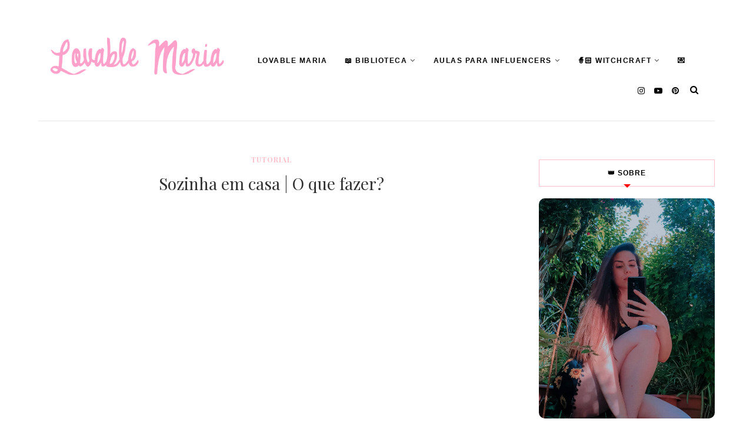

--- FILE ---
content_type: text/javascript; charset=UTF-8
request_url: https://www.lovable-maria.com/feeds/posts/default/-/tutorial?alt=json-in-script&callback=related_results_labels_thumbs&max-results=8
body_size: 11920
content:
// API callback
related_results_labels_thumbs({"version":"1.0","encoding":"UTF-8","feed":{"xmlns":"http://www.w3.org/2005/Atom","xmlns$openSearch":"http://a9.com/-/spec/opensearchrss/1.0/","xmlns$blogger":"http://schemas.google.com/blogger/2008","xmlns$georss":"http://www.georss.org/georss","xmlns$gd":"http://schemas.google.com/g/2005","xmlns$thr":"http://purl.org/syndication/thread/1.0","id":{"$t":"tag:blogger.com,1999:blog-1767624920233221038"},"updated":{"$t":"2026-01-14T16:04:34.740+00:00"},"category":[{"term":"outfit"},{"term":"personal"},{"term":"suggestions"},{"term":"ideias para fotos"},{"term":"review"},{"term":"Lovely Day"},{"term":"tutorial"},{"term":"My Art"},{"term":"Aula para Influencers"},{"term":"skin care"},{"term":"Freebies"},{"term":"Web Design"},{"term":"Recipes"},{"term":"makeup look"},{"term":"Fitness"},{"term":"Séries"},{"term":"Música"},{"term":"Games"},{"term":"selo"},{"term":"Halloween"},{"term":"Ideias: Posts"},{"term":"interview"},{"term":"natal"},{"term":"sorteio"},{"term":"yumi"},{"term":"Ilustração"},{"term":"Mag's Fashion"},{"term":"fotografia"},{"term":"ideias de fotos"},{"term":"lifestyle"},{"term":"livro"},{"term":"lovable maria"},{"term":"something imaginary"},{"term":"vlog"},{"term":"vlog criativo"},{"term":"vlog portugal"},{"term":"voltei ao youtube"}],"title":{"type":"text","$t":"Lovable Maria"},"subtitle":{"type":"html","$t":"Blog de organização e produtividade! Aulas de como crescer nas redes sociais, e como ser a melhor versão, perfeitas para empreendedoras, influencers, e criadoras de conteúdo."},"link":[{"rel":"http://schemas.google.com/g/2005#feed","type":"application/atom+xml","href":"https:\/\/www.lovable-maria.com\/feeds\/posts\/default"},{"rel":"self","type":"application/atom+xml","href":"https:\/\/www.blogger.com\/feeds\/1767624920233221038\/posts\/default\/-\/tutorial?alt=json-in-script\u0026max-results=8"},{"rel":"alternate","type":"text/html","href":"https:\/\/www.lovable-maria.com\/search\/label\/tutorial"},{"rel":"hub","href":"http://pubsubhubbub.appspot.com/"},{"rel":"next","type":"application/atom+xml","href":"https:\/\/www.blogger.com\/feeds\/1767624920233221038\/posts\/default\/-\/tutorial\/-\/tutorial?alt=json-in-script\u0026start-index=9\u0026max-results=8"}],"author":[{"name":{"$t":"Lovable Maria"},"uri":{"$t":"http:\/\/www.blogger.com\/profile\/12592421133016812821"},"email":{"$t":"noreply@blogger.com"},"gd$image":{"rel":"http://schemas.google.com/g/2005#thumbnail","width":"32","height":"32","src":"\/\/blogger.googleusercontent.com\/img\/b\/R29vZ2xl\/AVvXsEgrmIf3t8yb9UGrFHhUpc-SGrU5wCSpRvc_AjSbju0FtkHlE326xWJpnVYaRZnwBGQHhmlsmBqjI-AVfYO-Th0DN32OSJLE2j5aDtK9n4tJeq3JAcE-px-KJwcn167acw\/s113\/*"}}],"generator":{"version":"7.00","uri":"http://www.blogger.com","$t":"Blogger"},"openSearch$totalResults":{"$t":"47"},"openSearch$startIndex":{"$t":"1"},"openSearch$itemsPerPage":{"$t":"8"},"entry":[{"id":{"$t":"tag:blogger.com,1999:blog-1767624920233221038.post-4848078354326318996"},"published":{"$t":"2020-10-21T20:15:00.002+01:00"},"updated":{"$t":"2023-11-03T16:25:23.235+00:00"},"category":[{"scheme":"http://www.blogger.com/atom/ns#","term":"Freebies"},{"scheme":"http://www.blogger.com/atom/ns#","term":"Halloween"},{"scheme":"http://www.blogger.com/atom/ns#","term":"tutorial"}],"title":{"type":"text","$t":"Stickers para o HalloweenAutocolantes Halloween Gratuitos"},"content":{"type":"html","$t":"\u003Ciframe height=\"450\" src=\"https:\/\/www.youtube.com\/embed\/gH6XxhWVfzc\" style=\"width: 100% !important;\"\u003E\n\u003C\/iframe\u003E\n\u003Cp style=\"text-align: justify;\"\u003E\u003C\/p\u003E\u003Cp style=\"text-align: justify;\"\u003E\u0026nbsp;Nos últimos dias decidi fazer uns stickers inspirados no Halloween! Hoje são vossos se quiserem 😊\u003C\/p\u003E\u003Cp style=\"text-align: justify;\"\u003EVejam o vídeo se quiserem perceber como foi todo o processo, desde o início do desenho até ao produto final ❤\u003C\/p\u003E\u003Cp\u003E\u003C\/p\u003E\u003Cdiv style=\"text-align: justify;\"\u003EE façam download das imagens no final deste post 😊\u003C\/div\u003E\u003Cp\u003E\u003C\/p\u003E\u003Cp\u003E\u003C\/p\u003E\u003Cdiv style=\"text-align: justify;\"\u003E\u003C\/div\u003E\u003Cp\u003E\u003C\/p\u003E\u003Cspan\u003E\u003C\/span\u003E\n\u003Ca name='more'\u003E\u003C\/a\u003E\n\u003Ca href=\"https:\/\/youtu.be\/gH6XxhWVfzc\"\u003E\u003Cimg alt=\"\" border=\"0\" data-original-height=\"720\" data-original-width=\"1280\" src=\"https:\/\/blogger.googleusercontent.com\/img\/b\/R29vZ2xl\/[base64]\/s1600\/stickers_halloween_lovablemaria_1.png\"\/\u003E\u003C\/a\u003E\n\u003Cdiv class=\"titulopost\"\u003EFaz download das Imagens\u003C\/div\u003E\n\u003Ctable\u003E\n    \u003Ctbody\u003E\u003Ctr\u003E\n    \u003Ctd\u003E\u003Cimg border=\"0\" data-original-height=\"495\" data-original-width=\"548\" src=\"https:\/\/blogger.googleusercontent.com\/img\/b\/R29vZ2xl\/AVvXsEirfJbMDTgbtzMO6dnr-Ip78ExdvS2dcIkUAZxp6H8wZZ0yKHuLDPHQramXZNagfKqCTYHPBwo0KfZu2r6P1MStf2xMsDDhzgeVcIJVtArgLZ4CAKi-aDDMUKP68nJZ9riojhdgV_GI0JM\/s16000\/vela_lovablemaria_halloween.png\" \/\u003E\u003C\/td\u003E\n    \u003Ctd\u003E\u003Cimg border=\"0\" data-original-height=\"495\" data-original-width=\"548\" src=\"https:\/\/blogger.googleusercontent.com\/img\/b\/R29vZ2xl\/AVvXsEhWmpbozIQP5pTfA9BFRd9pkY5Jlgn1RCGqdABnaxtBf2S6v61oarh4DZytctMFRGMFOHV52wbx06_ZYnRxMHY-lnouQR80-gutpdOeSUTpfXIy9g228Sc2_7z2MPxpQ2LwhjIVbuaLkR4\/s16000\/pocao_lovablemaria_halloween.png\" \/\u003E\u003C\/td\u003E\n    \n  \u003C\/tr\u003E\n    \u003Ctr\u003E\n    \u003Ctd\u003E\u003Cimg border=\"0\" data-original-height=\"495\" data-original-width=\"548\" src=\"https:\/\/blogger.googleusercontent.com\/img\/b\/R29vZ2xl\/AVvXsEiRwz_AGi3U4Uyl329OdIQUClnCev0PVgiLkSdGnizssdmLCEgcYVU4ETtQB-RvdfwEpJHKcOi3Mle6dks9dbxoippSvHc0_JWkYB_6nJvCk4j43OlN7kNk73enwNTtUnUyPyVs4Njx1aA\/s16000\/pocao_amor_lovablemaria_halloween.png\" \/\u003E\u003C\/td\u003E\n    \u003Ctd\u003E\u003Cimg border=\"0\" data-original-height=\"495\" data-original-width=\"548\" src=\"https:\/\/blogger.googleusercontent.com\/img\/b\/R29vZ2xl\/AVvXsEjA8I9Chh3SPRJ31pnK5937_QQ9LpXHrcrrx0oMOH4cZ3RWf5dNp26iLpBTch6f4mctGqVoQWN4_4bohRaEyhQkXaziNKCkUGvG2iNNx9CerH60yJ769deO-uf-qW5UQReCKklIDfPrtlI\/s320\/fantasminha_lovablemaria_halloween.png\" width=\"320\" \/\u003E\u003C\/td\u003E\n  \u003C\/tr\u003E\n    \u003Ctr\u003E\n    \n    \u003Ctd\u003E\u003Cimg border=\"0\" data-original-height=\"495\" data-original-width=\"548\" src=\"https:\/\/blogger.googleusercontent.com\/img\/b\/R29vZ2xl\/AVvXsEj_NNwzN9BXI0wrkLNN_d4OBaKAl7_3CMVSnG3-yhP4n-W61ieyLj0p_KGO4H6Q_5_4QVj0CrYI89exFFH5LKSwcN5c0v9Pm-UWeS8ds4NSH1tB9lTAEimI2O0r5VfuwbiBYGUCm42-O8k\/s16000\/chapeu_bruxa_lovablemaria_halloween.png\" \/\u003E\u003C\/td\u003E\n    \u003Ctd\u003E\u003Cimg border=\"0\" data-original-height=\"495\" data-original-width=\"548\" src=\"https:\/\/blogger.googleusercontent.com\/img\/b\/R29vZ2xl\/AVvXsEibKH1P-vcbiZyrb7neyKA7WUjtrli_RqB0tCio5uY-5MEWQpCaST9KLFyqNiY4V4_5WFLZyk929egQa7acWNDdbPJEUQiZwJ6CMuRiTn2OLQznXOKbOjGiZ5haTg87Mren5FJnEBC0iCA\/s16000\/abobora_lovablemaria_halloween.png\" \/\u003E\u003C\/td\u003E\n  \u003C\/tr\u003E\n\u003C\/tbody\u003E\u003C\/table\u003E\n\u003Cdiv class=\"separator\" style=\"clear: both;\"\u003E\u003Cimg alt=\"\" border=\"0\" data-original-height=\"2048\" data-original-width=\"1448\" src=\"https:\/\/blogger.googleusercontent.com\/img\/b\/R29vZ2xl\/AVvXsEjuETu7s6GY65GcxjNdqEuEVQxbfnt9jkeelwehDA2tgnF7NgtYxCmAH1CaYLtqZfcaEQ_NPxsZswOghyK63vk4v3GrCR10n9H3nOnZK9Pa5yYCoIT7G7OmC8F5uIkuksuQygBqb31BIF0\/s0\/halloween_stickers.png\" \/\u003E\u003C\/div\u003E\n\n\u003Cspan style=\"color: white; font-size: 5px;\"\u003E\nlovable maria,lovablemaria,autocolantes halloween,halloween stickers,stickers halloween,como fazer autocolantes na impressora,como criar adesivos,como criar autocolantes,como criar stickers,faça você mesmo autocolantes,aprender a fazer autocolantes,Como criar stickers para agendas\/bullet journals,como criar stickers para agendas,como criar stickers para bullet journals,faça você mesmo stickers,como fazer autocolantes,autocolantes grátis,autocolantes gratuitos\n\u003C\/span\u003E\n\u003Cstyle\u003E\n  table {\n    width: 100%;\n    text-align: center;\n  }\n  \n  table img {\n    width: 50% !important;\n    min-width: 50% !important;\n    max-width: 50% !important;\n    text-align: center;\n  }\n\u003C\/style\u003E\u003Cspan\u003E\u003C!--more--\u003E\u003C\/span\u003E\u003Cspan\u003E\u003C!--more--\u003E\u003C\/span\u003E"},"link":[{"rel":"replies","type":"application/atom+xml","href":"https:\/\/www.lovable-maria.com\/feeds\/4848078354326318996\/comments\/default","title":"Enviar feedback"},{"rel":"replies","type":"text/html","href":"https:\/\/www.lovable-maria.com\/2020\/10\/stickers-para-o-halloween-autocolantes.html#comment-form","title":"0 Comentários"},{"rel":"edit","type":"application/atom+xml","href":"https:\/\/www.blogger.com\/feeds\/1767624920233221038\/posts\/default\/4848078354326318996"},{"rel":"self","type":"application/atom+xml","href":"https:\/\/www.blogger.com\/feeds\/1767624920233221038\/posts\/default\/4848078354326318996"},{"rel":"alternate","type":"text/html","href":"https:\/\/www.lovable-maria.com\/2020\/10\/stickers-para-o-halloween-autocolantes.html","title":"Stickers para o Halloween\u003Cbr \/\u003EAutocolantes Halloween Gratuitos"}],"author":[{"name":{"$t":"Lovable Maria"},"uri":{"$t":"http:\/\/www.blogger.com\/profile\/12592421133016812821"},"email":{"$t":"noreply@blogger.com"},"gd$image":{"rel":"http://schemas.google.com/g/2005#thumbnail","width":"32","height":"32","src":"\/\/blogger.googleusercontent.com\/img\/b\/R29vZ2xl\/AVvXsEgrmIf3t8yb9UGrFHhUpc-SGrU5wCSpRvc_AjSbju0FtkHlE326xWJpnVYaRZnwBGQHhmlsmBqjI-AVfYO-Th0DN32OSJLE2j5aDtK9n4tJeq3JAcE-px-KJwcn167acw\/s113\/*"}}],"media$thumbnail":{"xmlns$media":"http://search.yahoo.com/mrss/","url":"https:\/\/img.youtube.com\/vi\/gH6XxhWVfzc\/default.jpg","height":"72","width":"72"},"thr$total":{"$t":"0"}},{"id":{"$t":"tag:blogger.com,1999:blog-1767624920233221038.post-8825386548849249432"},"published":{"$t":"2020-07-29T17:00:00.002+01:00"},"updated":{"$t":"2020-08-10T11:40:34.433+01:00"},"category":[{"scheme":"http://www.blogger.com/atom/ns#","term":"tutorial"}],"title":{"type":"text","$t":"Como restaurar fotos antigas e danificadas no Photoshop \/ Tutorial Completo"},"content":{"type":"html","$t":"\u003Ca href=\"https:\/\/blogger.googleusercontent.com\/img\/b\/R29vZ2xl\/AVvXsEjlyBRbJbNknszLPWliP97e9rbUCL_2xx0wo4T4fWFWRnJMT_xwj6regrY9MiECqYKTp9_lljaI7P4SNiQbjk9yXWbbQsQDj4EAAwdwAz8ID0xTBbgnoIRm7rvTAGV4Hy0iuaPPeLS2MyM\/s1280\/Video+Thumbnails+%25289%2529.png\" imageanchor=\"1\"\u003E\u003Cimg border=\"0\" data-original-height=\"720\" data-original-width=\"1280\" src=\"https:\/\/blogger.googleusercontent.com\/img\/b\/R29vZ2xl\/AVvXsEjlyBRbJbNknszLPWliP97e9rbUCL_2xx0wo4T4fWFWRnJMT_xwj6regrY9MiECqYKTp9_lljaI7P4SNiQbjk9yXWbbQsQDj4EAAwdwAz8ID0xTBbgnoIRm7rvTAGV4Hy0iuaPPeLS2MyM\/d\/Video+Thumbnails+%25289%2529.png\" \/\u003E\u003C\/a\u003E\u003Cbr \/\u003E\n\u003Cdiv style=\"text-align: justify;\"\u003E\u003C\/div\u003E\u003Cblockquote\u003E\u003Cdiv style=\"text-align: justify;\"\u003EHoje vou-vos ensinar a minha forma de restaurar fotos antigas e aumentá-las com qualidade, no Photoshop.\u003C\/div\u003E\u003Cdiv style=\"text-align: justify;\"\u003E\u003Cbr \/\u003E\u003C\/div\u003E\u003Cdiv style=\"text-align: justify;\"\u003EMas se não tiverem Photoshop podem utilizar este método no Computador, com o Gimp e o Pixlr, ou no telemóvel com o Snapseed.\u003C\/div\u003E\u003C\/blockquote\u003E\n\u003Ca name='more'\u003E\u003C\/a\u003E\n  \u003Cblockquote\u003E\n\u003Cdiv style=\"text-align: justify;\"\u003EEspero que gostem deste tutorial, adorei o resultado final 💓\u003C\/div\u003E\u003C\/blockquote\u003E\n\u003Cbr \/\u003E\n\u003Ciframe allowfullscreen=\"\" frameborder=\"0\" height=\"392\" src=\"https:\/\/www.youtube.com\/embed\/Z7VBDO-RRfs\" width=\"700\"\u003E\u003C\/iframe\u003E\n\u003Cspan style=\"color: white; font-size: 5px;\"\u003E\nlovable maria,lovablemaria,recuperar fotos antigas,recuperando fotos antigas,como recuperar fotos antigas,como recuperar fotos antigas photoshop,como restaurar fotos antigas no photoshop,como restaurar fotos antigas,restaurando fotos antigas,fotos antigas,restaurando fotos velhas,recuperando fotos velhas,recuperando fotos estragadas,restaurando fotos estragadas,Restaurar Fotos Danificadas no Photoshop,Como restaurar fotos antigas e danificadas no Photoshop \/ Tutorial Completo,Como restaurar fotos antigas e danificadas no Photoshop,Como restaurar fotos antigas Photoshop Tutorial Completo\n\u003C\/span\u003E"},"link":[{"rel":"replies","type":"application/atom+xml","href":"https:\/\/www.lovable-maria.com\/feeds\/8825386548849249432\/comments\/default","title":"Enviar feedback"},{"rel":"replies","type":"text/html","href":"https:\/\/www.lovable-maria.com\/2020\/07\/como-restaurar-fotos-antigas-e.html#comment-form","title":"6 Comentários"},{"rel":"edit","type":"application/atom+xml","href":"https:\/\/www.blogger.com\/feeds\/1767624920233221038\/posts\/default\/8825386548849249432"},{"rel":"self","type":"application/atom+xml","href":"https:\/\/www.blogger.com\/feeds\/1767624920233221038\/posts\/default\/8825386548849249432"},{"rel":"alternate","type":"text/html","href":"https:\/\/www.lovable-maria.com\/2020\/07\/como-restaurar-fotos-antigas-e.html","title":"Como restaurar fotos antigas e danificadas no Photoshop \/ Tutorial Completo"}],"author":[{"name":{"$t":"Lovable Maria"},"uri":{"$t":"http:\/\/www.blogger.com\/profile\/12592421133016812821"},"email":{"$t":"noreply@blogger.com"},"gd$image":{"rel":"http://schemas.google.com/g/2005#thumbnail","width":"32","height":"32","src":"\/\/blogger.googleusercontent.com\/img\/b\/R29vZ2xl\/AVvXsEgrmIf3t8yb9UGrFHhUpc-SGrU5wCSpRvc_AjSbju0FtkHlE326xWJpnVYaRZnwBGQHhmlsmBqjI-AVfYO-Th0DN32OSJLE2j5aDtK9n4tJeq3JAcE-px-KJwcn167acw\/s113\/*"}}],"media$thumbnail":{"xmlns$media":"http://search.yahoo.com/mrss/","url":"https:\/\/blogger.googleusercontent.com\/img\/b\/R29vZ2xl\/AVvXsEjlyBRbJbNknszLPWliP97e9rbUCL_2xx0wo4T4fWFWRnJMT_xwj6regrY9MiECqYKTp9_lljaI7P4SNiQbjk9yXWbbQsQDj4EAAwdwAz8ID0xTBbgnoIRm7rvTAGV4Hy0iuaPPeLS2MyM\/s72-c-d\/Video+Thumbnails+%25289%2529.png","height":"72","width":"72"},"thr$total":{"$t":"6"}},{"id":{"$t":"tag:blogger.com,1999:blog-1767624920233221038.post-8561113446032680414"},"published":{"$t":"2020-03-25T15:54:00.000+00:00"},"updated":{"$t":"2020-03-25T15:54:11.486+00:00"},"category":[{"scheme":"http://www.blogger.com/atom/ns#","term":"tutorial"}],"title":{"type":"text","$t":"50 ideias do que fazer em Quarentena"},"content":{"type":"html","$t":"\u003Cdiv class=\"separator\" style=\"clear: both; text-align: center;\"\u003E\n\u003Cimg border=\"0\" data-original-height=\"720\" data-original-width=\"1280\" src=\"https:\/\/blogger.googleusercontent.com\/img\/b\/R29vZ2xl\/AVvXsEiJThrS75GxCEo6WyyKh0xgqsSfxlu5g9XdRkoInTXQx5ogdJJxfxCF3DmkDF77hKa20RzAc8VE3jzu4HfS8nx9zpCGc0qYQqgyZWC60q-LDVfSYGaiLwwrNUenmN-7O4MAPxS3bzRWOgs\/s1600\/Video+Thumbnails+%25284%2529.png\" \/\u003E\u003C\/div\u003E\n\u003Cblockquote class=\"tr_bq\" style=\"text-align: justify;\"\u003E\nMuitos de vocês pediram-me no instagram (\u003Cb\u003E\u003Ca href=\"https:\/\/www.instagram.com\/lovablemaria\/\" target=\"_blank\"\u003E@lovablemaria\u003C\/a\u003E\u003C\/b\u003E) para vos dar ideias do que fazer em casa neste momento, em que estamos a lutar, em casa, contra o Coronavirus.\u003Cbr \/\u003E\n\u003Cbr \/\u003E\nO Covid-19, mudou muito as nossas vidas, mas nós vamos conseguir combater este mau período, tenho a certeza!\u003Cbr \/\u003E\n\u003Cbr \/\u003E\nVou-vos deixar as 50 Ideias em formato de vídeo e em formato de lista se estiverem com alguma pressa para encontrar alguma ideia que funcione com vocês ❤\n\u003C\/blockquote\u003E\n\u003Ca name='more'\u003E\u003C\/a\u003E\u003Cdiv class=\"titulopost\"\u003E\nVideo\u003C\/div\u003E\n\u003Ciframe allow=\"accelerometer; autoplay; encrypted-media; gyroscope; picture-in-picture\" allowfullscreen=\"\" frameborder=\"0\" height=\"394\" src=\"https:\/\/www.youtube.com\/embed\/twqeG-UDGLs\" width=\"700\"\u003E\u003C\/iframe\u003E\n\n\u003Cbr \/\u003E\n\u003Cdiv class=\"titulopost\"\u003E\nA lista de 50 ideias\u003C\/div\u003E\n\u003Col\u003E\n\u003Cli\u003ENão vestir pijama (Pijama mata a produtividade)\u003C\/li\u003E\n\u003Cli\u003EDar\/Doar Roupa\u003C\/li\u003E\n\u003Cli\u003EDesfile de Moda\u003C\/li\u003E\n\u003Cli\u003EOrganizar a Casa\u003C\/li\u003E\n\u003Cli\u003EDar\/Doar Objectos\u003C\/li\u003E\n\u003Cli\u003ERedecora o Quarto\u003C\/li\u003E\n\u003Cli\u003ERedes Sociais\u003C\/li\u003E\n\u003Cli\u003EJogar Jogos\u003C\/li\u003E\n\u003Cli\u003EFazer diys\u0026nbsp;\u003C\/li\u003E\n\u003Cli\u003EJardinagem\u003C\/li\u003E\n\u003Cli\u003EEscrever uma carta para ti\u003C\/li\u003E\n\u003Cli\u003ECuidados de Pele\u003C\/li\u003E\n\u003Cli\u003EAprender uma música\u003C\/li\u003E\n\u003Cli\u003EBeber água diariamente\u003C\/li\u003E\n\u003Cli\u003EDecora o teu Caderno\u003C\/li\u003E\n\u003Cli\u003EMelhora em Algo\u003C\/li\u003E\n\u003Cli\u003ELer \/ Entrar num clube literário\u003C\/li\u003E\n\u003Cli\u003EAprender uma dança do tiktok\u003C\/li\u003E\n\u003Cli\u003ETirar Fotos Sozinha em casa\u003C\/li\u003E\n\u003Cli\u003EFazer coisas que andas a adiar\u003C\/li\u003E\n\u003Cli\u003ECriar um canal de youtube\u0026nbsp;\u003C\/li\u003E\n\u003Cli\u003EAprende a fazer outlines\u003C\/li\u003E\n\u003Cli\u003EAproveita o pôr do sol\u003C\/li\u003E\n\u003Cli\u003EFaz stopmotion\u003C\/li\u003E\n\u003Cli\u003EAprender novas receitas\u003C\/li\u003E\n\u003Cli\u003ERecriar Fotos Antigas\u003C\/li\u003E\n\u003Cli\u003ESpa Day\u003C\/li\u003E\n\u003Cli\u003EVer séries e filmes\u0026nbsp;\u003C\/li\u003E\n\u003Cli\u003EFazer exercício físico\u003C\/li\u003E\n\u003Cli\u003EFazer prendas\u003C\/li\u003E\n\u003Cli\u003EGanhar dinheiro online\u003C\/li\u003E\n\u003Cli\u003EAprender uma língua nova\u003C\/li\u003E\n\u003Cli\u003ETrabalhar\/Adiantar trabalho\/estudar para testes\/exames\u003C\/li\u003E\n\u003Cli\u003ECriar colecções no Pinterest\u003C\/li\u003E\n\u003Cli\u003EAprender algo novo\u003C\/li\u003E\n\u003Cli\u003EDesenhar\/Pintar\u003C\/li\u003E\n\u003Cli\u003ECriar um filtro para as tuas fotos\u003C\/li\u003E\n\u003Cli\u003EEscrever uma to do list todos os dias\u003C\/li\u003E\n\u003Cli\u003EBeber bebidas boas e quentes\u003C\/li\u003E\n\u003Cli\u003EComunicar com familiares e amigos por sms\/email\/chamadas\u003C\/li\u003E\n\u003Cli\u003EDocumentar a vida e partilhar\u003C\/li\u003E\n\u003Cli\u003EAgendar os próximos dias\u003C\/li\u003E\n\u003Cli\u003EVer vídeos no youtube\u003C\/li\u003E\n\u003Cli\u003ECriar um blog\u003C\/li\u003E\n\u003Cli\u003ELimpar telemóvel e pc\u003C\/li\u003E\n\u003Cli\u003EFazer wishlists\u003C\/li\u003E\n\u003Cli\u003EOuvir podcasts\u003C\/li\u003E\n\u003Cli\u003EVer fotos antigas\u003C\/li\u003E\n\u003Cli\u003EAulas online\u003C\/li\u003E\n\u003Cli\u003EDescansa\u003C\/li\u003E\n\u003C\/ol\u003E\n\u003Cdiv\u003E\n\u003Cspan style=\"color: white; font-size: 2px;\"\u003Elovable maria, lovablemaria,quarentena,coronavirus,covid19,o que fazer em casa quando em quarentena,o que fazer em casa,quarentena voluntária,quarentena,coronavirus,covid19,o que fazer em casa quando em quarentena,o que fazer em casa,quarentena voluntária,stay at home,what to do when at home,o que fazer em casa ideias,o que fazer em quarentena,eu fico em casa,euficoemcasa,eu fico em casa ideias,euficoemcasa ideias\u003C\/span\u003E\u003C\/div\u003E\n"},"link":[{"rel":"replies","type":"application/atom+xml","href":"https:\/\/www.lovable-maria.com\/feeds\/8561113446032680414\/comments\/default","title":"Enviar feedback"},{"rel":"replies","type":"text/html","href":"https:\/\/www.lovable-maria.com\/2020\/03\/50-ideias-do-que-fazer-em-quarentena.html#comment-form","title":"2 Comentários"},{"rel":"edit","type":"application/atom+xml","href":"https:\/\/www.blogger.com\/feeds\/1767624920233221038\/posts\/default\/8561113446032680414"},{"rel":"self","type":"application/atom+xml","href":"https:\/\/www.blogger.com\/feeds\/1767624920233221038\/posts\/default\/8561113446032680414"},{"rel":"alternate","type":"text/html","href":"https:\/\/www.lovable-maria.com\/2020\/03\/50-ideias-do-que-fazer-em-quarentena.html","title":"50 ideias do que fazer em Quarentena"}],"author":[{"name":{"$t":"Lovable Maria"},"uri":{"$t":"http:\/\/www.blogger.com\/profile\/12592421133016812821"},"email":{"$t":"noreply@blogger.com"},"gd$image":{"rel":"http://schemas.google.com/g/2005#thumbnail","width":"32","height":"32","src":"\/\/blogger.googleusercontent.com\/img\/b\/R29vZ2xl\/AVvXsEgrmIf3t8yb9UGrFHhUpc-SGrU5wCSpRvc_AjSbju0FtkHlE326xWJpnVYaRZnwBGQHhmlsmBqjI-AVfYO-Th0DN32OSJLE2j5aDtK9n4tJeq3JAcE-px-KJwcn167acw\/s113\/*"}}],"media$thumbnail":{"xmlns$media":"http://search.yahoo.com/mrss/","url":"https:\/\/blogger.googleusercontent.com\/img\/b\/R29vZ2xl\/AVvXsEiJThrS75GxCEo6WyyKh0xgqsSfxlu5g9XdRkoInTXQx5ogdJJxfxCF3DmkDF77hKa20RzAc8VE3jzu4HfS8nx9zpCGc0qYQqgyZWC60q-LDVfSYGaiLwwrNUenmN-7O4MAPxS3bzRWOgs\/s72-c\/Video+Thumbnails+%25284%2529.png","height":"72","width":"72"},"thr$total":{"$t":"2"}},{"id":{"$t":"tag:blogger.com,1999:blog-1767624920233221038.post-3017974340520542814"},"published":{"$t":"2020-03-11T17:30:00.000+00:00"},"updated":{"$t":"2020-03-11T17:30:08.209+00:00"},"category":[{"scheme":"http://www.blogger.com/atom/ns#","term":"tutorial"}],"title":{"type":"text","$t":"25 Ideias para Cadernos"},"content":{"type":"html","$t":"\u003Cdiv class=\"separator\" style=\"clear: both; text-align: center;\"\u003E\n\u003Cimg border=\"0\" data-original-height=\"720\" data-original-width=\"1280\" src=\"https:\/\/blogger.googleusercontent.com\/img\/b\/R29vZ2xl\/AVvXsEjLvVWNG9Sp65SV9Tt6OEDOPwGSMlA9LpJe0kxGXGNMm0-5njDUj77xwsirXp8hPBCDVQ44qtlyYMnjMGb6x4ab0JukXmFye76El1bpduLbAkA2qfGxtX6DiPii4lU0bktBZ7HlXdEvp08\/s1600\/25_ideias_para_cadernos_lovable_maria.png\" \/\u003E\u003C\/div\u003E\n\u003Cblockquote class=\"tr_bq\"\u003E\n\u003Cdiv style=\"text-align: justify;\"\u003E\nEu adoro cadernos, mais do que devia, muito provavelmente! Já criei os meus próprios cadernos e agendas, já personalizei cadernos lisos, e já comprei vários, mais do que quero admitir.\u003C\/div\u003E\n\u003Cdiv style=\"text-align: justify;\"\u003E\n\u003Cbr \/\u003E\u003C\/div\u003E\n\u003Cdiv style=\"text-align: justify;\"\u003E\nPara mim, ter um caderno é ter um mundo de infinitas possibilidades na mão. E hoje queria-vos dar 25 ideias para 25 cadernos, 25 pequenos livros, só vossos!\u003C\/div\u003E\n\u003Cdiv style=\"text-align: justify;\"\u003E\n\u003Cbr \/\u003E\u003C\/div\u003E\n\u003Cdiv style=\"text-align: justify;\"\u003E\nSe esse assunto te interessar, continua a ler!\u003C\/div\u003E\n\u003C\/blockquote\u003E\n\u003Ca name='more'\u003E\u003C\/a\u003E\u003Cdiv class=\"titulopost\"\u003E\nVideo\u003C\/div\u003E\n\u003Ciframe allow=\"accelerometer; autoplay; encrypted-media; gyroscope; picture-in-picture\" allowfullscreen=\"\" frameborder=\"0\" height=\"394\" src=\"https:\/\/www.youtube.com\/embed\/py3BhQiKnNo\" width=\"700\"\u003E\u003C\/iframe\u003E\n\n\u003Cdiv class=\"titulopost\"\u003E\n25 Ideias para preencher Cadernos Vazios\u003C\/div\u003E\n\u003Col\u003E\n\u003Cli style=\"text-align: justify;\"\u003E\u003Cb\u003ECriar uma Agenda Pessoal\u003C\/b\u003E\u003C\/li\u003E\n\u003Cul\u003E\n\u003Cli style=\"text-align: justify;\"\u003EA ideia principal é organizar o vosso tempo da melhor forma, serem o mais produtivos possível. Uso e abuso deste tipo de caderno.\u003C\/li\u003E\n\u003C\/ul\u003E\n\u003Cli style=\"text-align: justify;\"\u003E\u003Cb\u003ECriar uma Agenda Profissional\u003C\/b\u003E\u003C\/li\u003E\n\u003Cul\u003E\n\u003Cli style=\"text-align: justify;\"\u003EPerfeita para qualquer área de trabalho. Utilizo uma para o meu trabalho como blogger\/youtuber e ajuda-me imenso!\u003C\/li\u003E\n\u003C\/ul\u003E\n\u003Cli style=\"text-align: justify;\"\u003E\u003Cb\u003ECaderno de Rabiscos\/Rascunhos\/Esboços\u003C\/b\u003E\u003C\/li\u003E\n\u003Cul\u003E\n\u003Cli style=\"text-align: justify;\"\u003EAconselho imenso toda a gente a ter um caderno para rascunhos, para desenhos, para esboços, porque desenhar ajuda-vos a relaxar e também a aprender, ou melhorar, a técnica do desenho. Dá um estímulo maior a vivenciar as coisas porque vocês ficam muito mais atentos ao que vos rodeia.\u003C\/li\u003E\n\u003C\/ul\u003E\n\u003Cli style=\"text-align: justify;\"\u003E\u003Cb\u003ECaderno das Receitas\u003C\/b\u003E\u003C\/li\u003E\n\u003Col\u003E\u003C\/ol\u003E\n\u003Cul\u003E\n\u003Cli style=\"text-align: justify;\"\u003EPodem criar um livro de receitas completo, com todos os tipos de pratos, ou, se for um caderno com poucas folhas, dividir os cadernos por categorias e criar uma colecção.\u003C\/li\u003E\n\u003C\/ul\u003E\n\u003Cli style=\"text-align: justify;\"\u003E\u003Cb\u003ECadernos das Bebidas\u003C\/b\u003E\u003C\/li\u003E\n\u003Cul\u003E\n\u003Cli style=\"text-align: justify;\"\u003EParecido com a ideia do caderno das receitas mas desta vez para as vossas experiências com bebidas.\u003C\/li\u003E\n\u003C\/ul\u003E\n\u003Cli style=\"text-align: justify;\"\u003E\u003Cb\u003ECaderno de tecidos\/padrões\u003C\/b\u003E\u003C\/li\u003E\n\u003Cul\u003E\n\u003Cli style=\"text-align: justify;\"\u003EAdoro retirar pequenos tecidos e padrões e juntá-los todos num caderno. Sempre que gosto de algum padrão, em algum lugar, recorto um quadradinho e guardo no meu caderno para mais tarde relembrar.\u0026nbsp;Para muitas pessoas esses quadradinhos podem representar memórias de algum dia, de alguma coisa que aconteceu, uma prenda que receberam de algum dia específico, mas para mim, gosto de ver este caderno como uma fonte de inspiração que gosto de revisitar sempre que quero criar novos padrões para as minhas ilustrações!\u003C\/li\u003E\n\u003C\/ul\u003E\n\u003Cli style=\"text-align: justify;\"\u003E\u003Cb\u003ECriar um diário pessoal\u003C\/b\u003E\u003C\/li\u003E\n\u003Cul\u003E\n\u003Cli style=\"text-align: justify;\"\u003ENa vossa agenda vocês adicionam as coisas que têm de fazer no dia, coisas a fazer na semana, mas no diário vocês exprimem como foi o vosso dia, o que é que vocês sentiram, quais foram as vossas emoções do dia. Para muita gente é terapêutico e é um caderno incrível para se ter. Se vocês precisarem de algum tipo de conforto eu acho que ter um diário é absolutamente perfeito para esse tipo de situações.\u003C\/li\u003E\n\u003C\/ul\u003E\n\u003Cli style=\"text-align: justify;\"\u003E\u003Cb\u003ECaderno para Tipografia\u003C\/b\u003E\u003C\/li\u003E\n\u003Cul\u003E\n\u003Cli style=\"text-align: justify;\"\u003EUm caderno para treinar caligrafia e tipografia.\u003C\/li\u003E\n\u003C\/ul\u003E\n\u003Cli style=\"text-align: justify;\"\u003E\u003Cb\u003ECaderno das Inspirações\u003C\/b\u003E\u003C\/li\u003E\n\u003Col\u003E\u003C\/ol\u003E\n\u003Cul\u003E\n\u003Cli style=\"text-align: justify;\"\u003EIsto pode significar coisas diferentes para pessoas diferentes, mas, vocês podem fazer recortes de revistas, de jornais, coisas que vos inspiram, frases, fotos que vocês encontram em algum lado, em panfletos, em alguma coisa que vocês encontram na rua. Depois só precisam de revisitar esse caderno e inspirarem-se novamente.\u003C\/li\u003E\n\u003C\/ul\u003E\n\u003Cli style=\"text-align: justify;\"\u003E\u003Cb\u003ECaderno da Gratidão\u003C\/b\u003E\u003C\/li\u003E\n\u003Cul\u003E\n\u003Cli style=\"text-align: justify;\"\u003EUma espécie de diário, mas mais simples, em que vocês escrevem todos os dias três coisas que vocês se sentem gratos no dia. Quando estamos a ter um dia mau, é algo bom para se fazer para mudar o humor e sermos cada vez mais positivos.\u003C\/li\u003E\n\u003C\/ul\u003E\n\u003Cli style=\"text-align: justify;\"\u003E\u003Cb\u003ECadernos de livros a ler, e séries\/filmes a ver\u003C\/b\u003E\u003C\/li\u003E\n\u003Cul\u003E\n\u003Cli style=\"text-align: justify;\"\u003EO título desta ideia explica bem sobre o que é, e sei que existem muitas pessoas lindas que lêem o meu blog que iam adorar ter um caderninho para esta finalidade.\u003C\/li\u003E\n\u003C\/ul\u003E\n\u003Cli style=\"text-align: justify;\"\u003E\u003Cb\u003ECaderno de Frases Inspiradoras\u003C\/b\u003E\u003C\/li\u003E\n\u003Cul\u003E\n\u003Cli style=\"text-align: justify;\"\u003EUma coisa que me inspira muito são frases, coisas que eu vou ouvindo, coisas que eu vou lendo na internet, coisas que leio em livros. E há certas frases que marcam, há frases que ficam gravadas na cabeça e gosto muito de passá-las para um caderno para, sempre que precisar de renovar a inspiração, passar por lá.\u003C\/li\u003E\n\u003C\/ul\u003E\n\u003Cli style=\"text-align: justify;\"\u003E\u003Cb\u003ECaderno de Jardinagem\u003C\/b\u003E\u003C\/li\u003E\n\u003Cul\u003E\n\u003Cli style=\"text-align: justify;\"\u003EHá informações que vocês podem reunir sobre o vosso jardim, as flores que vocês plantaram em dia X, ver quanto tempo é que demoram a crescer, saber o que é que vocês podem plantar durante o ano todo. Há imensa informação sobre jardinagem que é muito importante e há muita coisa que vocês vão aprender ao longo dos tempos, ter um caderno com essa informação toda é super útil.\u003C\/li\u003E\n\u003C\/ul\u003E\n\u003Cli style=\"text-align: justify;\"\u003E\u003Cb\u003EAgenda Temática\u003C\/b\u003E\u003C\/li\u003E\n\u003Col\u003E\u003C\/ol\u003E\n\u003Cul\u003E\n\u003Cli style=\"text-align: justify;\"\u003EUma agenda para uma situação específica. Por exemplo, um caderno do natal, com páginas para as coisas que vocês precisam de comprar para receber X pessoas em casa, ideias para os jogos de família, bebidas e receitas da época. Escrever o vosso próprio livro sobre as vossas festividades.\u003C\/li\u003E\n\u003C\/ul\u003E\n\u003Cli style=\"text-align: justify;\"\u003E\u003Cb\u003EAgenda de Desporto\u003C\/b\u003E\u003C\/li\u003E\n\u003Cul\u003E\n\u003Cli style=\"text-align: justify;\"\u003EPara se conseguirem pôr a par do vosso plano de alimentação e de desporto.\u003C\/li\u003E\n\u003C\/ul\u003E\n\u003Cli style=\"text-align: justify;\"\u003E\u003Cb\u003ECaderno das listas a fazer\u003C\/b\u003E\u003C\/li\u003E\n\u003Cul\u003E\n\u003Cli style=\"text-align: justify;\"\u003EDe certeza que vocês já ouviram a expressão \"to do lists\", existem várias à venda em papelarias. E porque não fazer a vossa própria num caderno? Podem criar templates de listas, por exemplo, listas para festas de anos, listas para as compras do mês, e ir revisitando sempre que precisarem.\u003C\/li\u003E\n\u003C\/ul\u003E\n\u003Cli style=\"text-align: justify;\"\u003E\u003Cb\u003EMini caderno das Passwords\u003C\/b\u003E\u003C\/li\u003E\n\u003Cul\u003E\n\u003Cli style=\"text-align: justify;\"\u003EUm mini caderno, com todas as vossas passwords! Escondam-no num sítio secreto, por favor!\u003C\/li\u003E\n\u003C\/ul\u003E\n\u003Cli style=\"text-align: justify;\"\u003E\u003Cb\u003ECaderno de Apontamentos\u003C\/b\u003E\u003C\/li\u003E\n\u003Cul\u003E\n\u003Cli style=\"text-align: justify;\"\u003EUm dos meus cadernos preferidos é o meu caderno de apontamentos da Faculdade. Para além de me ter dado imenso jeito, para estudar para os exames, gosto de o rever por ter pequenos desenhos em todas as folhas.\u003C\/li\u003E\n\u003C\/ul\u003E\n\u003Cli style=\"text-align: justify;\"\u003E\u003Cb\u003ECaderno do Projecto\u003C\/b\u003E\u003C\/li\u003E\n\u003Cul\u003E\n\u003Cli style=\"text-align: justify;\"\u003ESempre que crio um novo projecto, crio também um caderno para o acompanhar. Adoro ver o progresso, da ideia inicial, para algo finalizado! É uma boa forma de documentarem um projecto, e ver todas as etapas em que passou.\u003C\/li\u003E\n\u003C\/ul\u003E\n\u003Cli style=\"text-align: justify;\"\u003E\u003Cb\u003ECaderno das Poupanças\u003C\/b\u003E\u003C\/li\u003E\n\u003Cul\u003E\n\u003Cli style=\"text-align: justify;\"\u003EUma boa forma de vocês verem se estão a gastar muito dinheiro. Uma boa forma de reduzir desperdícios, para conseguir poupar para alguma viagem que vocês queiram fazer, ou para\u0026nbsp;algum produto que vocês queiram comprar.\u003C\/li\u003E\n\u003C\/ul\u003E\n\u003Cli\u003E\u003Cb\u003ECaderno dos Hábitos\u003C\/b\u003E\u003C\/li\u003E\n\u003Cul\u003E\n\u003Cli style=\"text-align: justify;\"\u003EHá imensos hábitos que muita gente quer controlar, por exemplo, beber mais água, dormir mais horas, 8 horas por dia, fazer mais exercício físico. Se vocês tiverem uma agenda diária para os vosso hábitos torna-se mais fácil saberem se estão a cumprir ou não e ver se está tudo em conformidade.\u003C\/li\u003E\n\u003C\/ul\u003E\n\u003Cli style=\"text-align: justify;\"\u003E\u003Cb\u003ECaderno dos Contactos\u003C\/b\u003E\u003C\/li\u003E\n\u003Cul\u003E\n\u003Cli style=\"text-align: justify;\"\u003EO caderno dos contacto é uma coisa que existiu há alguns anos atrás e toda a gente tinha mas isso perdeu-se um\u0026nbsp;bocadinho com o uso do telemóvel. Porque não relembrar esse caderno e criar um nosso? É um bom sítio para colocar as moradas e datas de aniversário das pessoas mais próximas.\u003C\/li\u003E\n\u003C\/ul\u003E\n\u003Cli style=\"text-align: justify;\"\u003E\u003Cb\u003ECaderno dos Sonhos\u003C\/b\u003E\u003C\/li\u003E\n\u003Cul\u003E\n\u003Cli style=\"text-align: justify;\"\u003EUm caderno que quero muito fazer! Tenho sempre sonhos bizarros, mas acabo sempre por me esquecer 5 segundos depois de acordar. A solução? Criar um caderno, deixá-lo na mesinha de cabeceira, e assim que acordar, escrever logo para não me esquecer.\u003C\/li\u003E\n\u003C\/ul\u003E\n\u003Cli style=\"text-align: justify;\"\u003E\u003Cb\u003ECaderno da viagem\u003C\/b\u003E\u003C\/li\u003E\n\u003Cul\u003E\n\u003Cli style=\"text-align: justify;\"\u003EA minha ideia principal é vocês criarem um caderno das viagens que façam, ou seja, de coisas a ver, sítios a visitar, criar uma espécie de guia da cidade em que vocês vão estar e depois fazer recortes de inspirações, das fotos que tiraram, dos bilhetes, dos recibos, e colocar tudo nesse caderno.\u003C\/li\u003E\n\u003C\/ul\u003E\n\u003Cli style=\"text-align: justify;\"\u003E\u003Cb\u003ECaderno das Ideias\u003C\/b\u003E\u003C\/li\u003E\n\u003Cul\u003E\n\u003Cli style=\"text-align: justify;\"\u003E\u0026nbsp;Ideias de quê? Ideias de qualquer coisa. Isto vai mudar de pessoa para pessoa. Para mim, utilizo imensos cadernos de ideias para colocar as minhas ideias para posts no blog, no instagram, para vídeos no youtube. Para outra pessoa, por exemplo, um cozinheiro, pode ser ideias para novos pratos, ideias de como inovar.\u003C\/li\u003E\n\u003C\/ul\u003E\n\u003C\/ol\u003E\n\u003Cblockquote class=\"tr_bq\"\u003E\n\u003Cspan style=\"text-align: justify;\"\u003EComo dá para perceber bem, as possibilidades são gigantescas!\u003C\/span\u003E\u003C\/blockquote\u003E\n\u003Cblockquote class=\"tr_bq\" style=\"text-align: justify;\"\u003E\nVocês podem criar o vosso próprio livro, e ter na mão o vosso do mundo! Isso não é absolutamente incrível?\u003C\/blockquote\u003E\n\u003Cblockquote class=\"tr_bq\" style=\"text-align: justify;\"\u003E\nEspero que tenham gostado! E se tiverem ideias para novos posts\/vídeos digam-me nos comentários.\u0026nbsp;\u003C\/blockquote\u003E\n"},"link":[{"rel":"replies","type":"application/atom+xml","href":"https:\/\/www.lovable-maria.com\/feeds\/3017974340520542814\/comments\/default","title":"Enviar feedback"},{"rel":"replies","type":"text/html","href":"https:\/\/www.lovable-maria.com\/2020\/03\/25-ideias-para-cadernos.html#comment-form","title":"2 Comentários"},{"rel":"edit","type":"application/atom+xml","href":"https:\/\/www.blogger.com\/feeds\/1767624920233221038\/posts\/default\/3017974340520542814"},{"rel":"self","type":"application/atom+xml","href":"https:\/\/www.blogger.com\/feeds\/1767624920233221038\/posts\/default\/3017974340520542814"},{"rel":"alternate","type":"text/html","href":"https:\/\/www.lovable-maria.com\/2020\/03\/25-ideias-para-cadernos.html","title":"25 Ideias para Cadernos"}],"author":[{"name":{"$t":"Lovable Maria"},"uri":{"$t":"http:\/\/www.blogger.com\/profile\/12592421133016812821"},"email":{"$t":"noreply@blogger.com"},"gd$image":{"rel":"http://schemas.google.com/g/2005#thumbnail","width":"32","height":"32","src":"\/\/blogger.googleusercontent.com\/img\/b\/R29vZ2xl\/AVvXsEgrmIf3t8yb9UGrFHhUpc-SGrU5wCSpRvc_AjSbju0FtkHlE326xWJpnVYaRZnwBGQHhmlsmBqjI-AVfYO-Th0DN32OSJLE2j5aDtK9n4tJeq3JAcE-px-KJwcn167acw\/s113\/*"}}],"media$thumbnail":{"xmlns$media":"http://search.yahoo.com/mrss/","url":"https:\/\/blogger.googleusercontent.com\/img\/b\/R29vZ2xl\/AVvXsEjLvVWNG9Sp65SV9Tt6OEDOPwGSMlA9LpJe0kxGXGNMm0-5njDUj77xwsirXp8hPBCDVQ44qtlyYMnjMGb6x4ab0JukXmFye76El1bpduLbAkA2qfGxtX6DiPii4lU0bktBZ7HlXdEvp08\/s72-c\/25_ideias_para_cadernos_lovable_maria.png","height":"72","width":"72"},"thr$total":{"$t":"2"}},{"id":{"$t":"tag:blogger.com,1999:blog-1767624920233221038.post-4739943436903275441"},"published":{"$t":"2019-12-21T17:00:00.000+00:00"},"updated":{"$t":"2019-12-23T12:16:04.497+00:00"},"category":[{"scheme":"http://www.blogger.com/atom/ns#","term":"tutorial"}],"title":{"type":"text","$t":"Como fazer uma pulseira para oferecer!"},"content":{"type":"html","$t":"\u003Cdiv style=\"background: pink; border: 1px solid grey; padding: 2px 5px; text-align: center; width: 200px;\"\u003E\nBlogmas Lovable Maria #21\u003C\/div\u003E\n\u003Cdiv class=\"separator\" style=\"clear: both; text-align: center;\"\u003E\n\u003Cimg border=\"0\" data-original-height=\"720\" data-original-width=\"1280\" src=\"https:\/\/blogger.googleusercontent.com\/img\/b\/R29vZ2xl\/AVvXsEjo-TWIQog9OYU3BuzCp-SDd9rQAATDavpvO0xXK3BzE5pe0ToAxquEMqdNt02hLsM1mWttEW_bllNbS1kWJ6I4p8Op-1m_SFwOoZ9WrQ4nfSavfInBNl-T-X3eBkSuufZpWJ-XPVNTMNY\/s1600\/vlogmas+%25289%2529.png\" \/\u003E\u003C\/div\u003E\n\u003Cblockquote class=\"tr_bq\" style=\"text-align: justify;\"\u003E\nHoje vou-vos mostrar outra prenda, fácil, simples e barata, para poderem fazer e oferecer este Natal! ❤\u003C\/blockquote\u003E\n\u003Ca name='more'\u003E\u003C\/a\u003E\n\u003Cblockquote class=\"tr_bq\" style=\"text-align: justify;\"\u003E\nEp1: \u003Ca href=\"https:\/\/youtu.be\/8MBSoYYMqrc\"\u003Ehttps:\/\/youtu.be\/8MBSoYYMqrc\u003C\/a\u003E\u003Cbr \/\u003E\nEp2: \u003Ca href=\"https:\/\/youtu.be\/BR2N1Y9E6mc\"\u003Ehttps:\/\/youtu.be\/BR2N1Y9E6mc\u003C\/a\u003E\n\u003C\/blockquote\u003E\n\u003Cdiv class=\"titulopost\"\u003E\nVlogmas #21 - Video\u003C\/div\u003E\n\u003Ciframe allow=\"accelerometer; autoplay; encrypted-media; gyroscope; picture-in-picture\" allowfullscreen=\"\" frameborder=\"0\" height=\"394\" src=\"https:\/\/www.youtube.com\/embed\/BR2N1Y9E6mc\" width=\"700\"\u003E\u003C\/iframe\u003E\n\u003Cspan style=\"color: white; font-size: 1px;\"\u003Elovable maria,lovablemaria,vlogmas 2019,vlogmas ideas 2019,vlogmas 2019 portugal,vlogmas portugal,vlogmas portugal 2019,vlogmas lovable maria,vlogmas youtubers portugueses,presentes de natal,faça você mesmo presente de natal,vlogmas 2019 pt,pulseira macrame,pulseira macrame passo a passo,pulseira prenda tutorial,como fazer uma pulseira,como fazer uma pulseira para oferecer\u003C\/span\u003E"},"link":[{"rel":"replies","type":"application/atom+xml","href":"https:\/\/www.lovable-maria.com\/feeds\/4739943436903275441\/comments\/default","title":"Enviar feedback"},{"rel":"replies","type":"text/html","href":"https:\/\/www.lovable-maria.com\/2019\/12\/como-fazer-uma-pulseira-para-oferecer.html#comment-form","title":"0 Comentários"},{"rel":"edit","type":"application/atom+xml","href":"https:\/\/www.blogger.com\/feeds\/1767624920233221038\/posts\/default\/4739943436903275441"},{"rel":"self","type":"application/atom+xml","href":"https:\/\/www.blogger.com\/feeds\/1767624920233221038\/posts\/default\/4739943436903275441"},{"rel":"alternate","type":"text/html","href":"https:\/\/www.lovable-maria.com\/2019\/12\/como-fazer-uma-pulseira-para-oferecer.html","title":"Como fazer uma pulseira para oferecer!"}],"author":[{"name":{"$t":"Lovable Maria"},"uri":{"$t":"http:\/\/www.blogger.com\/profile\/12592421133016812821"},"email":{"$t":"noreply@blogger.com"},"gd$image":{"rel":"http://schemas.google.com/g/2005#thumbnail","width":"32","height":"32","src":"\/\/blogger.googleusercontent.com\/img\/b\/R29vZ2xl\/AVvXsEgrmIf3t8yb9UGrFHhUpc-SGrU5wCSpRvc_AjSbju0FtkHlE326xWJpnVYaRZnwBGQHhmlsmBqjI-AVfYO-Th0DN32OSJLE2j5aDtK9n4tJeq3JAcE-px-KJwcn167acw\/s113\/*"}}],"media$thumbnail":{"xmlns$media":"http://search.yahoo.com/mrss/","url":"https:\/\/blogger.googleusercontent.com\/img\/b\/R29vZ2xl\/AVvXsEjo-TWIQog9OYU3BuzCp-SDd9rQAATDavpvO0xXK3BzE5pe0ToAxquEMqdNt02hLsM1mWttEW_bllNbS1kWJ6I4p8Op-1m_SFwOoZ9WrQ4nfSavfInBNl-T-X3eBkSuufZpWJ-XPVNTMNY\/s72-c\/vlogmas+%25289%2529.png","height":"72","width":"72"},"thr$total":{"$t":"0"}},{"id":{"$t":"tag:blogger.com,1999:blog-1767624920233221038.post-588270947377570316"},"published":{"$t":"2019-12-12T17:00:00.000+00:00"},"updated":{"$t":"2019-12-13T09:21:58.026+00:00"},"category":[{"scheme":"http://www.blogger.com/atom/ns#","term":"tutorial"}],"title":{"type":"text","$t":"Dicas fáceis para fazer embrulhos"},"content":{"type":"html","$t":"\u003Cdiv style=\"background: pink; border: 1px solid grey; padding: 2px 5px; text-align: center; width: 200px;\"\u003E\nBlogmas Lovable Maria #12\u003C\/div\u003E\n\u003Cdiv class=\"separator\" style=\"clear: both; text-align: center;\"\u003E\n\u003Cimg border=\"0\" data-original-height=\"720\" data-original-width=\"1280\" src=\"https:\/\/blogger.googleusercontent.com\/img\/b\/R29vZ2xl\/AVvXsEhnVrCX99jfffk-mlEc0xCk_B-j16xFUXnbM9IE7xwv5t5lpI8FvfBEEV-PvACbk7l3HssXASpxneFDVTQS4nnGqKWfIeKieHbayZUxMLmGCIBRU-9RwZSGJ5vvl7Ad5dzYIs1QrDMlQzw\/s1600\/vlogmas+%25282%2529.png\" \/\u003E\u003C\/div\u003E\n\u003Cblockquote class=\"tr_bq\" style=\"text-align: justify;\"\u003E\nChegamos a meio do \u003Cb\u003E\u003Ca href=\"https:\/\/www.youtube.com\/playlist?list=PLWVQUfBcVYWUCdmHZSA2dO3YLniDj3qls\"\u003Edesafio\u003C\/a\u003E\u003C\/b\u003E! 12 vídeos publicados! DOZE VÍDEOS PUBLICADOS! MEU DEUS!\u003Cbr \/\u003E\n\u003Cbr \/\u003E\nComo consegui? Não sei! Vou continuar a tentar, mesmo não tendo nenhuns vídeos editados? Sem dúvida ahah\u003C\/blockquote\u003E\n\u003Ca name='more'\u003E\u003C\/a\u003E\n\u003Cblockquote class=\"tr_bq\" style=\"text-align: justify;\"\u003E\nO que é que vocês estão a achar do \u003Cb\u003E\u003Ca href=\"https:\/\/www.youtube.com\/playlist?list=PLWVQUfBcVYWUCdmHZSA2dO3YLniDj3qls\"\u003Evlogmas\u003C\/a\u003E\u003C\/b\u003E? Estou mesmo curiosa para saber!\u003Cbr \/\u003E\n\u003Cbr \/\u003E\nNão se esqueçam de participar no sorteio que está a decorrer! \u003Cb\u003E\u003Ca href=\"https:\/\/www.youtube.com\/watch?v=A9PhruFznpg\"\u003E*Clica aqui*\u003C\/a\u003E\u003C\/b\u003E\u003C\/blockquote\u003E\n\u003Cblockquote class=\"tr_bq\" style=\"text-align: justify;\"\u003E\nO vídeo de hoje é para quem diz não ter jeito nenhum para embrulhar prendas! Vou vos ensinar os meus métodos mais simples e fáceis para criar embrulhos bonitos! Espero que gostem ❤\u003C\/blockquote\u003E\n\u003Cdiv class=\"titulopost\"\u003E\nVlogmas #12 - Video\u003C\/div\u003E\n\u003Ciframe allow=\"accelerometer; autoplay; encrypted-media; gyroscope; picture-in-picture\" allowfullscreen=\"\" frameborder=\"0\" height=\"394\" src=\"https:\/\/www.youtube.com\/embed\/0HHrT2cyMoY\" width=\"700\"\u003E\u003C\/iframe\u003E\n\u003Cspan style=\"color: white; font-size: 1px;\"\u003Elovable maria,lovablemaria,vlogmas 2019,vlogmas ideas 2019,vlogmas 2019 portugal,vlogmas portugal,vlogmas portugal 2019,vlogmas lovable maria,vlogmas dia 1,vlogmas youtubers portugueses,como embrulhar,como embrulhar presente,como embrulhar uma caixa,como embrulhar presentes de natal,como embrulhar presentes,como embrulhar um presente com papel,como embrulhar um presente,como fazer um embrulho de presente simples,como fazer um embrulho simples sem caixa\u003C\/span\u003E"},"link":[{"rel":"replies","type":"application/atom+xml","href":"https:\/\/www.lovable-maria.com\/feeds\/588270947377570316\/comments\/default","title":"Enviar feedback"},{"rel":"replies","type":"text/html","href":"https:\/\/www.lovable-maria.com\/2019\/12\/dicas-faceis-para-fazer-embrulhos.html#comment-form","title":"0 Comentários"},{"rel":"edit","type":"application/atom+xml","href":"https:\/\/www.blogger.com\/feeds\/1767624920233221038\/posts\/default\/588270947377570316"},{"rel":"self","type":"application/atom+xml","href":"https:\/\/www.blogger.com\/feeds\/1767624920233221038\/posts\/default\/588270947377570316"},{"rel":"alternate","type":"text/html","href":"https:\/\/www.lovable-maria.com\/2019\/12\/dicas-faceis-para-fazer-embrulhos.html","title":"Dicas fáceis para fazer embrulhos"}],"author":[{"name":{"$t":"Lovable Maria"},"uri":{"$t":"http:\/\/www.blogger.com\/profile\/12592421133016812821"},"email":{"$t":"noreply@blogger.com"},"gd$image":{"rel":"http://schemas.google.com/g/2005#thumbnail","width":"32","height":"32","src":"\/\/blogger.googleusercontent.com\/img\/b\/R29vZ2xl\/AVvXsEgrmIf3t8yb9UGrFHhUpc-SGrU5wCSpRvc_AjSbju0FtkHlE326xWJpnVYaRZnwBGQHhmlsmBqjI-AVfYO-Th0DN32OSJLE2j5aDtK9n4tJeq3JAcE-px-KJwcn167acw\/s113\/*"}}],"media$thumbnail":{"xmlns$media":"http://search.yahoo.com/mrss/","url":"https:\/\/blogger.googleusercontent.com\/img\/b\/R29vZ2xl\/AVvXsEhnVrCX99jfffk-mlEc0xCk_B-j16xFUXnbM9IE7xwv5t5lpI8FvfBEEV-PvACbk7l3HssXASpxneFDVTQS4nnGqKWfIeKieHbayZUxMLmGCIBRU-9RwZSGJ5vvl7Ad5dzYIs1QrDMlQzw\/s72-c\/vlogmas+%25282%2529.png","height":"72","width":"72"},"thr$total":{"$t":"0"}},{"id":{"$t":"tag:blogger.com,1999:blog-1767624920233221038.post-6668912428180549931"},"published":{"$t":"2017-09-05T18:50:00.000+01:00"},"updated":{"$t":"2020-03-06T12:35:30.536+00:00"},"category":[{"scheme":"http://www.blogger.com/atom/ns#","term":"tutorial"}],"title":{"type":"text","$t":"Personalizing my notebooks"},"content":{"type":"html","$t":"\u003Cimg border=\"0\" data-original-height=\"489\" data-original-width=\"700\" src=\"https:\/\/blogger.googleusercontent.com\/img\/b\/R29vZ2xl\/AVvXsEjhFpj-5wUzJRkH0FOfhML1boLqSnoZioUHyox8H6Or9lgRsi7gKQ0Uf-OK_w7RC_lW209fw5h8G3ensC555MnTcHryJKhMoRhX7D_1oZs2bcMAkOGV9xAGHQ8Ubi0VcFtWpfwdVzomiMs\/s1600\/blogpost1cadernos.png\" \/\u003E\n\u003Cbr \/\u003E\n\u003Ca name='more'\u003E\u003C\/a\u003E\u003Cdiv class=\"separator\" style=\"clear: both; text-align: center;\"\u003E\n\u003Cimg border=\"0\" data-original-height=\"417\" data-original-width=\"700\" src=\"https:\/\/blogger.googleusercontent.com\/img\/b\/R29vZ2xl\/AVvXsEjWzpLvQ7Yi3VsUekD22OKAxXTfyJ5M7C_2FnULeT74mTJEMacV9I6lwm3395jwPV1BtSM8P9s1M9fQ1f9zm_i0C5-jiPKtvYIp8xzIhkuAb3n11oGeGvLi2BG3cEg38bPMroa2yCljRpg\/s1600\/blogpost2cadernos.png\" \/\u003E\u003C\/div\u003E\n\u003Cdiv class=\"titulopost\"\u003E\nVIDEO\u003C\/div\u003E\n\u003Ciframe allowfullscreen=\"\" frameborder=\"0\" height=\"394\" src=\"https:\/\/www.youtube.com\/embed\/B49m9UNeHnA\" width=\"700\"\u003E\u003C\/iframe\u003E"},"link":[{"rel":"replies","type":"application/atom+xml","href":"https:\/\/www.lovable-maria.com\/feeds\/6668912428180549931\/comments\/default","title":"Enviar feedback"},{"rel":"replies","type":"text/html","href":"https:\/\/www.lovable-maria.com\/2017\/09\/personalizing-my-notebooks.html#comment-form","title":"1 Comentários"},{"rel":"edit","type":"application/atom+xml","href":"https:\/\/www.blogger.com\/feeds\/1767624920233221038\/posts\/default\/6668912428180549931"},{"rel":"self","type":"application/atom+xml","href":"https:\/\/www.blogger.com\/feeds\/1767624920233221038\/posts\/default\/6668912428180549931"},{"rel":"alternate","type":"text/html","href":"https:\/\/www.lovable-maria.com\/2017\/09\/personalizing-my-notebooks.html","title":"Personalizing my notebooks"}],"author":[{"name":{"$t":"Lovable Maria"},"uri":{"$t":"http:\/\/www.blogger.com\/profile\/12592421133016812821"},"email":{"$t":"noreply@blogger.com"},"gd$image":{"rel":"http://schemas.google.com/g/2005#thumbnail","width":"32","height":"32","src":"\/\/blogger.googleusercontent.com\/img\/b\/R29vZ2xl\/AVvXsEgrmIf3t8yb9UGrFHhUpc-SGrU5wCSpRvc_AjSbju0FtkHlE326xWJpnVYaRZnwBGQHhmlsmBqjI-AVfYO-Th0DN32OSJLE2j5aDtK9n4tJeq3JAcE-px-KJwcn167acw\/s113\/*"}}],"media$thumbnail":{"xmlns$media":"http://search.yahoo.com/mrss/","url":"https:\/\/blogger.googleusercontent.com\/img\/b\/R29vZ2xl\/AVvXsEjhFpj-5wUzJRkH0FOfhML1boLqSnoZioUHyox8H6Or9lgRsi7gKQ0Uf-OK_w7RC_lW209fw5h8G3ensC555MnTcHryJKhMoRhX7D_1oZs2bcMAkOGV9xAGHQ8Ubi0VcFtWpfwdVzomiMs\/s72-c\/blogpost1cadernos.png","height":"72","width":"72"},"thr$total":{"$t":"1"}},{"id":{"$t":"tag:blogger.com,1999:blog-1767624920233221038.post-8259442063268937200"},"published":{"$t":"2016-07-04T18:00:00.000+01:00"},"updated":{"$t":"2020-03-06T12:35:30.822+00:00"},"category":[{"scheme":"http://www.blogger.com/atom/ns#","term":"tutorial"}],"title":{"type":"text","$t":"Transforma-te num desenho"},"content":{"type":"html","$t":"\u003Cdiv class=\"separator\" style=\"clear: both; text-align: center;\"\u003E\n\u003Cimg border=\"0\" src=\"https:\/\/blogger.googleusercontent.com\/img\/b\/R29vZ2xl\/AVvXsEjLhAvH6fDCCA_La_AWPKYI48KoGAPH9j0EhmxcfFhTief9pfcMPLoE0EqfuX44CBJlYlz33sCrHiVg3VFqv5fkh3sUZWVHG_KgdcD6FZmT4XIF6WhqQSru384SX-o12GjyftHXNiH34y0\/s1600\/AUTOTRACERONLINE1.png\" \/\u003E\u003C\/div\u003E\n\u003Cblockquote class=\"tr_bq\" style=\"text-align: justify;\"\u003E\nOntem, a navegar pela internet, descobri um site mesmo interessante que transforma as vossas fotos em desenho de vetores!\u003C\/blockquote\u003E\n\u003Ca name='more'\u003E\u003C\/a\u003E\u003Cdiv class=\"separator\" style=\"clear: both; text-align: center;\"\u003E\n\u003Cimg border=\"0\" src=\"https:\/\/dl.dropboxusercontent.com\/u\/17423184\/LOVABLEMARIA\/2016\/JULHO2\/DIY\/AUTOTRACER\/autotracerorgonline.png\" \/\u003E\u003C\/div\u003E\n\u003Cbr \/\u003E\n\u003Cblockquote style=\"text-align: justify;\"\u003E\nPara terem o vosso próprio desenho só precisam de ir ao site \u003Cb\u003E\u003Ca href=\"http:\/\/www.autotracer.org\/\"\u003Ewww.autotracer.org\u003C\/a\u003E\u003C\/b\u003E , clicar no botão \u003Cb\u003E\"Escolher imagem\"\u003C\/b\u003E e escolher a vossa imagem do computador, onde disser \u003Cb\u003E\"Select Output Format\"\u003C\/b\u003E selecionem a opção \u003Cb\u003EPDF format\u003C\/b\u003E, podem também na opção\u003Cb\u003E \"Number of colours\"\u003C\/b\u003E, escolher quantas cores querem no vosso desenho, ou se querem com todas as cores ou a preto e branco, e por fim só precisam de clicar em \u003Cb\u003E\"Start\"\u003C\/b\u003E e fazer download do vosso desenho, clicando no link que vos aparecer a seguir às palavras \u003Cb\u003E\"Download Result\"\u003C\/b\u003E.\u003Cbr \/\u003E\n\u003Cbr \/\u003E\nNão acham isto fantástico?\u003C\/blockquote\u003E\n\u003Cblockquote class=\"tr_bq\" style=\"text-align: justify;\"\u003E\nSe vocês utilizarem o Adobe Illustrator no vosso computador podem descarregar em formato SVG ou AI e editar os vossos vetores para ficarem mesmo perfeitos.\n\u003C\/blockquote\u003E\n\u003Cdiv class=\"separator\" style=\"clear: both; text-align: center;\"\u003E\n\u003Cimg border=\"0\" src=\"https:\/\/blogger.googleusercontent.com\/img\/b\/R29vZ2xl\/AVvXsEgFDOoXRWidzd0CrpWEX1MRj1MfhaEkGVz915JXnd5ISBkIig3sSFL0fw1ZwRt8A42Sm__F1fHpnz_h_rtKFMdEkga_uKeMG4_5iDAz09Cb-9MklEYfpPcLGd6ydhzZoRuIaOqZ6D04LT4\/s1600\/autotraceronline.png\" \/\u003E\u003C\/div\u003E\n"},"link":[{"rel":"replies","type":"application/atom+xml","href":"https:\/\/www.lovable-maria.com\/feeds\/8259442063268937200\/comments\/default","title":"Enviar feedback"},{"rel":"replies","type":"text/html","href":"https:\/\/www.lovable-maria.com\/2016\/07\/transforma-te-num-desenho.html#comment-form","title":"6 Comentários"},{"rel":"edit","type":"application/atom+xml","href":"https:\/\/www.blogger.com\/feeds\/1767624920233221038\/posts\/default\/8259442063268937200"},{"rel":"self","type":"application/atom+xml","href":"https:\/\/www.blogger.com\/feeds\/1767624920233221038\/posts\/default\/8259442063268937200"},{"rel":"alternate","type":"text/html","href":"https:\/\/www.lovable-maria.com\/2016\/07\/transforma-te-num-desenho.html","title":"Transforma-te num desenho"}],"author":[{"name":{"$t":"Lovable Maria"},"uri":{"$t":"http:\/\/www.blogger.com\/profile\/12592421133016812821"},"email":{"$t":"noreply@blogger.com"},"gd$image":{"rel":"http://schemas.google.com/g/2005#thumbnail","width":"32","height":"32","src":"\/\/blogger.googleusercontent.com\/img\/b\/R29vZ2xl\/AVvXsEgrmIf3t8yb9UGrFHhUpc-SGrU5wCSpRvc_AjSbju0FtkHlE326xWJpnVYaRZnwBGQHhmlsmBqjI-AVfYO-Th0DN32OSJLE2j5aDtK9n4tJeq3JAcE-px-KJwcn167acw\/s113\/*"}}],"media$thumbnail":{"xmlns$media":"http://search.yahoo.com/mrss/","url":"https:\/\/blogger.googleusercontent.com\/img\/b\/R29vZ2xl\/AVvXsEjLhAvH6fDCCA_La_AWPKYI48KoGAPH9j0EhmxcfFhTief9pfcMPLoE0EqfuX44CBJlYlz33sCrHiVg3VFqv5fkh3sUZWVHG_KgdcD6FZmT4XIF6WhqQSru384SX-o12GjyftHXNiH34y0\/s72-c\/AUTOTRACERONLINE1.png","height":"72","width":"72"},"thr$total":{"$t":"6"}}]}});